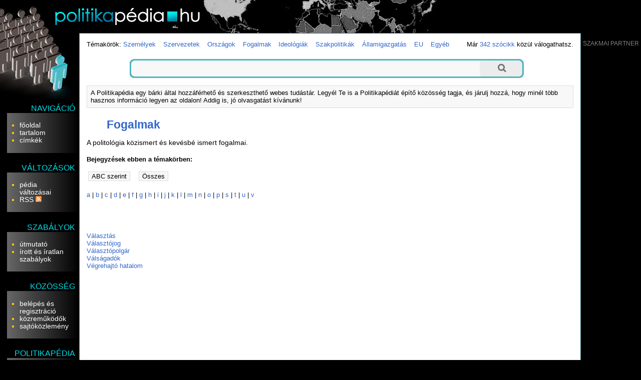

--- FILE ---
content_type: text/html; charset=utf-8
request_url: http://politikapedia.hu/temakor/fogalmak/32
body_size: 5438
content:
<!DOCTYPE html PUBLIC "-//W3C//DTD XHTML 1.0 Transitional//EN" "http://www.w3.org/TR/xhtml1/DTD/xhtml1-transitional.dtd">
<html xmlns="http://www.w3.org/1999/xhtml" xmlns:og="http://ogp.me/ns#" xml:lang="hu" lang="hu">
<head>
	<meta http-equiv="Content-Type" content="text/html;charset=utf-8" />
	<meta name="viewport" content="width=device-width, initial-scale=1.0, minimum-scale=1.0, maximum-scale=1.0, user-scalable=no" />
	<title>Fogalmak - Politikapédia</title>
	<meta property="og:title" content="Fogalmak - Politikapédia"/>
	<meta property="og:type" content="website"/>
	<meta property="og:url" content="http://politikapedia.hu/"/>
	<meta property="og:image" content="http://politikapedia.hu/themes/politika/images/ogt-logo.png"/>
	<meta property="og:locale" content="hu_HU"/>
	<meta property="og:description" content="Politikapédia - Bárki által hozzáféhető és szabadon szerkeszthető politológiai tudástár."/>
	<script type="text/javascript" language="javascript" charset="utf-8">
	// <![CDATA[
		var siteUrl = "http://politikapedia.hu/";
		var themeDir = "http://politikapedia.hu/themes/politika/";
	// ]]>
	</script>
	<script src="http://politikapedia.hu/themes/politika/js/script.js" type="text/javascript"></script>
	<script src="http://politikapedia.hu/themes/politika/js/ac/prototype.js" type="text/javascript"></script>
	<script src="http://politikapedia.hu/themes/politika/js/ac/scriptaculous.js" type="text/javascript"></script>
	<script src="/libs/ckeditor/ckeditor.js" type="text/javascript"></script>
	<script src="/libs/ckfinder/ckfinder.js" type="text/javascript"></script>
	<link rel="stylesheet" type="text/css" href="http://politikapedia.hu/themes/politika/css/style.css" />
	<link rel="stylesheet" type="text/css" href="http://politikapedia.hu/themes/politika/css/style-res.css" />
	<meta name="robots" content="INDEX, FOLLOW" />
	<meta name="keywords" content="Fogalmak, fogalmak, politika, párt, pedia, szócikk" />
	<meta name="description" content="Politikapédia - Bárki által hozzáféhető és szabadon szerkeszthető politológiai tudástár." />
	<meta name="google-site-verification" content="Z9JXzi-b6-ejO17ClLhEEdKWC0PrOgub5RGVopXLWKA" />

	<!-- BEGIN: Google AdSense code -->
	<script data-ad-client="ca-pub-6041284171180831" async src="https://pagead2.googlesyndication.com/pagead/js/adsbygoogle.js"></script>
	<!-- END: Google AdSense code -->
	<!-- BEGIN: Google Analytics code -->
	<script type="text/javascript">
		(function(i,s,o,g,r,a,m){i['GoogleAnalyticsObject']=r;i[r]=i[r]||function(){
		(i[r].q=i[r].q||[]).push(arguments)},i[r].l=1*new Date();a=s.createElement(o),
		m=s.getElementsByTagName(o)[0];a.async=1;a.src=g;m.parentNode.insertBefore(a,m)
		})(window,document,'script','https://www.google-analytics.com/analytics.js','ga');

		ga('create', 'UA-15018406-1', 'auto');
		ga('create', 'UA-20966381-1', 'auto', 'clientTracker');
		ga('send', 'pageview');
		ga('clientTracker.send', 'pageview');
	</script>
	<!-- END: Google Analytics code -->
	<!-- BEGIN: Facebook Pixel Code -->
	<script>
	!function(f,b,e,v,n,t,s){if(f.fbq)return;n=f.fbq=function(){n.callMethod?
	n.callMethod.apply(n,arguments):n.queue.push(arguments)};if(!f._fbq)f._fbq=n;
	n.push=n;n.loaded=!0;n.version='2.0';n.queue=[];t=b.createElement(e);t.async=!0;
	t.src=v;s=b.getElementsByTagName(e)[0];s.parentNode.insertBefore(t,s)}(window,
	document,'script','https://connect.facebook.net/en_US/fbevents.js');
	fbq('init', '1626957254246154'); // Insert your pixel ID here.
	fbq('track', 'PageView');
	</script>
	<noscript><img height="1" width="1" style="display:none"
	src="https://www.facebook.com/tr?id=1626957254246154&ev=PageView&noscript=1"
	/></noscript>
	<!-- END: Facebook Pixel Code -->
	<!-- BEGIN: Pixel (tracking) '41284862' -->
	<script type="text/javascript" src='https://i.ctnsnet.com/int/integration?pixel=41284862&nid=307000&cont=s' async="true"></script>
	<!-- END: Pixel (tracking) '41284862' -->
    <!-- BEGIN: Adverticum code -->
	<script type="text/javascript" charset="utf-8" src="//imgs.adverticum.net/scripts/forced_prototype_toJSON_fix.js"></script>
	<script type="text/javascript" charset="utf-8" src="//ad.adverticum.net/g3.js"></script>
	<!-- END: Adverticum code -->

</head>

<!-- <body onload="javascript:LinkStyles()"> -->
<body>

<div id="adv_zone1" align="center"><!-- politika_zona1_LT --></div>

<div id="oldal">
<div id="fejlec">
    <div id="logo"><a href="/"></a></div>
	</div>

<div id="fejlec_menu">
	<select name="fejlec_menu_select" onchange="window.location = this.options[this.selectedIndex].value;">
		<optgroup label="navigáció">
		<option value="http://politikapedia.hu/">főoldal</option>
		<option value="http://politikapedia.hu/menu/tartalom">tartalom</option>
		<option value="http://politikapedia.hu/menu/cimkek">címkék</option>
			
		<optgroup label="változások">
		<option value="http://politikapedia.hu/menu/recentchanges">pédia változásai</option>
			<option value="http://politikapedia.hu/menu/RSS">RSS</option>
		
		<optgroup label="szabályok">
		<option value="http://politikapedia.hu/menu/utmutato">útmutató</option>
		<option value="http://politikapedia.hu/menu/sandbox">homokozó</option>
		<option value="http://politikapedia.hu/menu/szabalyok">írott és íratlan szabályok</option>
		
		<optgroup label="közösség">
		<option value="http://politikapedia.hu/menu/useroptions">belépés és regisztráció</option>
		<option value="http://politikapedia.hu/menu/kozremukodok">közreműködők</option>
		<option value="http://politikapedia.hu/menu/forum">fórum</option>
		<option value="http://politikapedia.hu/menu/sajtokozlemeny">sajtóközlemény</option>
		
		<optgroup label="Politikapédia">
		<option value="http://politikapedia.hu/menu/impresszum">impresszum</option>
		<option value="http://politikapedia.hu/menu/mediaajanlat">médiaajánlat</option>
		<option value="http://politikapedia.hu/menu/copyright">copyright</option>
		<option value="http://politikapedia.hu/menu/jog">jogi tudnivalók</option>
		<option value="http://politikapedia.hu/menu/elerhetoseg">elérhetőség</option>
	</select>
</div>

<table id="kontent" cellspacing="0" cellpadding="0">
	<tr>
		<td id="bal" valign="top">
			<div id="bal-dummy">
			<div id="balszel"></div>
			
			<h4 class="linkfejlec-1">navigáció</h4>
			<ul class="linkcsoport">
				<li><a href="http://politikapedia.hu/" title="főoldal">főoldal</a></li>
            	<li><a href="http://politikapedia.hu/menu/tartalom" title="összes bejegyzés listája" rel="nofollow">tartalom</a></li>
            	<li><a href="http://politikapedia.hu/menu/cimkek" title="összes címke listája" rel="nofollow">címkék</a></li>
					</ul>
			
			<h4>változások</h4>
			<ul class="linkcsoport">
				<li><a href="http://politikapedia.hu/menu/recentchanges" title="a Politikapédia változásainak listája" rel="nofollow">pédia változásai</a></li>
		            	<li><a href="http://politikapedia.hu/menu/RSS" rel="nofollow">RSS <img src="http://politikapedia.hu/themes/politika/images/rss-ikon.gif" alt="" /></a></li>
            </ul>
            
            <h4>szabályok</h4>
            <ul class="linkcsoport">
            	<li><a href="http://politikapedia.hu/menu/utmutato" rel="nofollow">útmutató</a></li>
            	<!-- <li><a href="http://politikapedia.hu/menu/sandbox" rel="nofollow">homokozó</a></li> -->
            	<li><a href="http://politikapedia.hu/menu/szabalyok" rel="nofollow">írott és íratlan szabályok</a></li>
            </ul>
            
            <h4>közösség</h4>
            <ul class="linkcsoport">
            	<li><a href="http://politikapedia.hu/menu/useroptions" rel="nofollow">belépés és regisztráció</a></li>
            	<li><a href="http://politikapedia.hu/menu/kozremukodok" rel="nofollow">közreműködők</a></li>
            	<!-- <li><a href="http://politikapedia.hu/menu/forum" rel="nofollow">fórum</a></li> -->
            	<li><a href="http://politikapedia.hu/menu/sajtokozlemeny" rel="nofollow">sajtóközlemény</a></li>
            </ul>
            
            <h4>Politikapédia</h4>
            <ul class="linkcsoport">
            	<li><a href="http://politikapedia.hu/menu/impresszum" rel="nofollow">impresszum</a></li>
            	<li><a href="http://politikapedia.hu/menu/mediaajanlat" rel="nofollow">médiaajánlat</a></li>
            	<li><a href="http://politikapedia.hu/menu/copyright" rel="nofollow">copyright</a></li>
            	<li><a href="http://politikapedia.hu/menu/jog" rel="nofollow">jogi tudnivalók</a></li>
            	<li><a href="http://politikapedia.hu/menu/elerhetoseg" rel="nofollow">elérhetőség</a></li>
            </ul>
	
			</div>
		</td>
		<td id="kozep" valign="top">

		<!-- BEGIN MAIN CONTENT -->
		<div id="tartalom">
			
			<div id="temakorok">
				<div style="float: left;">Témakörök:</div> <h3><a href="http://politikapedia.hu/temakor/szemelyek">Személyek</a></h3> <h3><a href="http://politikapedia.hu/temakor/szervezetek">Szervezetek</a></h3> <h3><a href="http://politikapedia.hu/temakor/orszagok">Országok</a></h3> <h3><a href="http://politikapedia.hu/temakor/fogalmak">Fogalmak</a></h3> <h3><a href="http://politikapedia.hu/temakor/ideologiak">Ideológiák</a></h3> <h3><a href="http://politikapedia.hu/temakor/szakpolitikak">Szakpolitikák</a></h3> <h3><a href="http://politikapedia.hu/temakor/allamigazgatas">Államigazgatás</a></h3> <h3><a href="http://politikapedia.hu/temakor/eu">EU</a></h3> <h3><a href="http://politikapedia.hu/temakor/egyeb">Egyéb</a></h3> 
			</div>
			<div id="oldalszam">
				Már <a href="http://politikapedia.hu/menu/tartalom">342 szócikk</a> közül válogathatsz.
    		</div>
    		<br clear="all" />

			<form method="post" action="http://politikapedia.hu/action/search">
    <div class="wide-search">
        <div class="searchbox left-side"></div>
        	<input type="text" class="searchbox" name="expr"/>
        	<input type="submit" class="searchbox right-side" value=""/>
        <div class="clr"></div>
    </div>
    <input type="hidden" name="short_site_name" value="politika"/>
</form>			
			<div id="bemutatkozas">
				A Politikapédia egy bárki által hozzáférhető és szerkeszthető webes tudástár. Legyél Te is a Politikapédiát építő közösség tagja, és járulj hozzá, hogy minél több hasznos információ legyen az oldalon! Addig is, jó olvasgatást kívánunk!
			</div>

											<div id="adv_zone4" class="adv_zone_type0"><!-- politika_zona4_KF --></div>
															
			<ul class="outline expandable">
 				<li><h1 style="display:inline;"><a href="http://politikapedia.hu/temakor/fogalmak">Fogalmak</a></h1></li>
 			</ul>

			<div class="content">
				<p><p>A politol&oacute;gia k&ouml;zismert &eacute;s kev&eacute;sb&eacute; ismert fogalmai.</p></p>

				<div class="subtopics">
				<a name="subtopics"></a>
				<h4>Bejegyzések ebben a témakörben:</h4>
				
				<p><form name="form_changes" method="post">
				<input type="submit" name="sel1" value="ABC szerint" onclick="form_changes.action='http://politikapedia.hu/temakor/fogalmak'" title="ABC szerinti megjelenítés" class="button" />
				&nbsp;
				<input type="submit" name="sel2" value="Összes" onclick="form_changes.action='http://politikapedia.hu/temakor/fogalmak/all'" title="Az összes szócikk megjelenítése ebben a témakörben" class="button" />
				</form></p>
				
				<div style="margin-top: 20px;"><a href="http://politikapedia.hu/temakor/fogalmak/11">a</a> | <a href="http://politikapedia.hu/temakor/fogalmak/12">b</a> | <a href="http://politikapedia.hu/temakor/fogalmak/13">c</a> | <a href="http://politikapedia.hu/temakor/fogalmak/14">d</a> | <a href="http://politikapedia.hu/temakor/fogalmak/15">e</a> | <a href="http://politikapedia.hu/temakor/fogalmak/16">f</a> | <a href="http://politikapedia.hu/temakor/fogalmak/17">g</a> | <a href="http://politikapedia.hu/temakor/fogalmak/18">h</a> | <a href="http://politikapedia.hu/temakor/fogalmak/19">i</a> | <a href="http://politikapedia.hu/temakor/fogalmak/20">j</a> | <a href="http://politikapedia.hu/temakor/fogalmak/21">k</a> | <a href="http://politikapedia.hu/temakor/fogalmak/22">l</a> | <a href="http://politikapedia.hu/temakor/fogalmak/23">m</a> | <a href="http://politikapedia.hu/temakor/fogalmak/24">n</a> | <a href="http://politikapedia.hu/temakor/fogalmak/25">o</a> | <a href="http://politikapedia.hu/temakor/fogalmak/26">p</a> | <a href="http://politikapedia.hu/temakor/fogalmak/29">s</a> | <a href="http://politikapedia.hu/temakor/fogalmak/30">t</a> | <a href="http://politikapedia.hu/temakor/fogalmak/31">u</a> | <a href="http://politikapedia.hu/temakor/fogalmak/32">v</a></div>
				
	 				 			<div id="content_by_letter">
					<br /><br />
					<h3><span class="pagedata_title">v</span></h3><br />
											<a href="http://politikapedia.hu/valasztas" title="Választás">Választás</a><br />
											<a href="http://politikapedia.hu/valasztojog" title="Választójog">Választójog</a><br />
											<a href="http://politikapedia.hu/valasztopolgar" title="Választópolgár">Választópolgár</a><br />
											<a href="http://politikapedia.hu/valsagadok" title="Válságadók">Válságadók</a><br />
											<a href="http://politikapedia.hu/vegrehajto-hatalom" title="Végrehajtó hatalom">Végrehajtó hatalom</a><br />
									</div>
								
				</div>
			</div>
      
			<a name="bottom"></a>
			<br />

		</div>

		<br clear="all" />			
		</div>

		<!-- END MAIN CONTENT -->
		
		</td>
		<td id="jobb" valign="top">
		<div id="partnerek">
	        			<h4>Szakmai partner</h4>
			<div id="adv_zone3" align="center"><!-- politika_zona3_JO --></div>
					</div>
		</td>
	</tr>
</table>

<a name="bottom"></a>
<div id="szerkesztolec">
	<br />
	
	<script type="text/javascript" language="javascript" charset="utf-8">
	<!--
	function checkform() {
		if ( (document.pagemanagementform.pagename.value == '') || (document.pagemanagementform.pagename.value == 'Már meglévő szócikkek:') || (document.pagemanagementform.pagename.value == 'Ez még új szócikk') ) {
			alert("Add meg az új szócikk nevét!");
			return false;
		}
		if (document.pagemanagementform.cat_id.value == '') {
			alert("Válaszd ki, hogy melyik témakörbe tartozzon!");
			return false;
		}
		return true;
	 }
	//-->
	</script>
	
	
	<form method="post" action="http://politikapedia.hu/action/create" style="margin-top:0;margin-bottom:0" onsubmit="return checkform();" name="pagemanagementform">
        <table border="0" cellspacing="0" cellpadding="1" style="margin: 0 auto; font-size:90%; border-top: thin solid #aaaaaa; border-bottom: thin solid #aaaaaa;">
          <tr>
            <td align="left" valign="top">
              <div id="ac1update" class="auto_complete"></div>
              <input name="pagename" id="pagename" type="text" size="25" maxlength="100" value="" title="Írd be az új szócikk nevét, majd válaszd ki, hogy melyik témakörbe tartozzon." autocomplete="off" />
              <select name="cat_id" title="Lehetőséged van arra is, hogy a jelenlegi szócikk altémájaként kerüljön fel az új szócikk.">
              	<option value=""> - válassz témakört - </option>
		              	<option value="1">Személyek</option>
                      	<option value="2">Szervezetek</option>
                      	<option value="3">Országok</option>
                      	<option value="4">Fogalmak</option>
                      	<option value="9">Ideológiák</option>
                      	<option value="5">Szakpolitikák</option>
                      	<option value="6">Államigazgatás</option>
                      	<option value="7">EU</option>
                      	<option value="8">Egyéb</option>
                              </select>
              <input name="ppage_id" type="hidden" value="0" />
              <input type="submit" id="submit_new_page" name="submitform" value="új szócikk felvétele" style="font-weight:normal" title="Új szócikk létrehozása a megadott címmel." class="submitform" />
            </td>
          </tr>
        </table>
      </form>
</div>

<script type="text/javascript" language="javascript" charset="utf-8">
// <![CDATA[
  new Ajax.Autocompleter('pagename','ac1update','http://politikapedia.hu/autocomplete.php');
// ]]>
</script>


    <br style="clear:both" />
</div>

<div id="adv_zone2" align="center"><table align="center" cellpadding="5">
	<tbody>
		<tr>
			<td><a href="http://mediapedia.hu" target="_blank">M&eacute;diap&eacute;dia</a></td>
			<td><a href="http://patikapedia.hu" target="_blank">Patikap&eacute;dia</a></td>
			<td><a href="http://netpedia.hu" target="_blank">Netp&eacute;dia</a></td>
			<td><a href="http://jogapedia.hu" target="_blank">J&oacute;gap&eacute;dia</a></td>
			<td><a href="http://vinopedia.hu" target="_blank">Vinop&eacute;dia</a></td>
			<td><a href="http://webfazek.hu" target="_blank">Webfaz&eacute;k</a></td>
			<td><a href="http://mammutmail.com" target="_blank">Mammutmail</a></td>
		</tr>
		<tr>
			<td>marketing &eacute;s m&eacute;dia tud&aacute;st&aacute;r</td>
			<td>egy&eacute;szs&eacute;g&uuml;gyi enciklop&eacute;dia</td>
			<td>internetes tud&aacute;st&aacute;r</td>
			<td>j&oacute;ga tud&aacute;st&aacute;r</td>
			<td>bor&aacute;szati tud&aacute;st&aacute;r</td>
			<td>receptek online</td>
			<td>nagy f&aacute;jlok k&uuml;ld&eacute;se</td>
		</tr>
	</tbody>
</table>
</div>
<br />

<div id="partnerek_b">
		<h4>Szakmai partner</h4>
	<div id="adv_zone3_3" align="center"><!-- politika_zona3_JO --></div>
	</div><div id="zone4159309" class="goAdverticum"></div>
</body>
</html>

--- FILE ---
content_type: text/css
request_url: http://politikapedia.hu/themes/politika/css/style.css
body_size: 8092
content:
body {
	margin:0px;
	padding:0px;
	font-family: Arial, Helvetica, sans-serif;
	font-size:0.9em;
	background-color: #000000;
}

#oldal {
	margin-top:0px;
	height:100%;
	background-color:#000000;
}
#fejlec {
	position:relative;
	height:66px;
	padding-right:0em;
}
#logo {
	position:absolute;
	top:0px;
	left:0px;
	width:880px;
	height:66px;
	z-index:80;
	background-image: url(../images/politikapedia_logo.jpg);
}
#logo a{ display:block; width:412px; height:66px; }
#balszel {
	position:relative;
	top:0px;
	left:0px;
	width:155px;
	height:132px;
	background-image: url(../images/politikapedia_left.jpg);
}
#kontent {
	width:100%;
	padding:0px;
}
#bal {width:11em; margin:0px; padding:0px;}
#bal[id] {}
#kozep {border:1px solid #2f7078; color: #000000; background:#ffffff;}
#jobb {
	width:120px;
	margin:0px;
	padding:0px;
}
#jobb[id] {

}

#kereses_div {
	position:absolute;
	top:0px;
	left:0px;
	width: 100%;
	height:66px;
	margin: 0px;
	text-align:right;
	background-color: transparent;
	z-index: 99;
}
#kereses {
	height:30px;
	text-align: right;
	vertical-align: middle;
	padding-top: 23px;
	padding-left: 10px;
	padding-right: 120px;
	font-size: 12px;
	color: #7ca3a8;
} 
#keresomezo, #szerkesztolec input {
	border:1px solid #7ca3a8;
	color:#7ca3a8;
	font-size:1em;
	margin-right:1em;
	margin-top:-1px;
	background-color: #ffffff;
}
#keresogomb, #szerkesztolec #submit_new_page {
	border:1px solid #ffffff;
	color:#ffffff;
	font-size:1em;
	margin:0em 0.2em;
	background-color: #7ca3a8;
}

#bal h4 {
	text-transform:uppercase;
	margin-right:0.5em;
	text-align:right;
	margin-bottom:0px;
	padding-bottom:0px;
	font-size: 16px;
	font-weight:normal;
	color: #00dee6;
	font-family: Arial, Helvetica, sans-serif;
}
.felso_link_feljlec {
	font-family: Arial, Helvetica, sans-serif;
	font-size: 14px;
	text-transform: uppercase;
	color: #FFFFFF;
	margin-top: 60px;
	display: block;
}

h4.linkfejlec-1 {
	color:#00dee6;
	margin-top:10px;
	font-family: Arial, Helvetica, sans-serif;
	font-size: 16px;
	font-weight: bold;
	text-transform: uppercase;
}
.linkcsoport {
	margin-left:1em;
	margin-right:0px;
	margin-top:0px;
	list-style-type:square;
	color:#ffc208;
	line-height:1.1em;
	padding:1.2em;
	background-color: #000000;
	border-top-width: 1px;
	border-right-width: 0px;
	border-bottom-width: 1px;
	border-left-width: 1px;
	border-top-style: none;
	border-right-style: none;
	border-bottom-style: none;
	border-left-style: none;
	background-image: url(../images/menu_bg.jpg);
	background-repeat: repeat-y;
	background-position: left top;
}
.linkcsoport li {margin-left:0.5em;}
.linkcsoport li a {
	color:#FFFFFF;
	font-size: 14px;
}

#temakorok {font-size: 13px; float:left;margin-bottom:0.5em}
#temakorok h3 {margin: 0px 3px 0px 0px; padding: 0px; font-size: 13px; font-weight: normal; display: inline;}
#temakorok a {padding:0em 0.3em;} 
#oldalszam {font-size: 13px; float:right}

.outline {color:white; list-style-type:none;}


.szerkesztes {float:right; clear:both; margin:1em 1em 1em 0em; font-size:0.8em; width:7em; height:30px; text-align:right;  
background-image: url("../images/szerkesztoikon.gif"); background-repeat:no-repeat}
.szerkesztes a {text-decoration:none; color:orange; cursor:pointer;}


#tartalom {padding:1em}

#bemutatkozas {border:solid 1px #ddd; padding:0.5em; margin:0.5em 0em; font-size: 13px; color: #000000; background-color:#f8f8f8; }

#tartalom h1 {font-size:23px; color: #ffc208;}
#tartalom h2 {font-size:13px; font-weight:normal; color: #000000; margin: 2px 0px 2px 0px;}

#tartalom .content #fooldal h1 {font-size: 18px; font-weight: bold;}
#tartalom .content #fooldal h2 {font-size: 18px; font-weight: bold; margin: 2px 0px 2px 0px;}
#tartalom .content h3 {font-size: 18px; font-weight: bold; color: #000000; margin: 2px 0px 2px 0px;}

.pagename {color:#0099CC;}

#szerkesztolec {text-align:center; width:100%}
#szerkesztolec select {color: #7ca3a8; background-color: #ffffff;}

#szerkesztolec2 form {border:solid 1px #ddd; background-color:#f2f2f2; width:100%; text-align:right; padding: 0.8em 0em; white-space:nowrap}
.szerkesztogombok2 {white-space:nowrap}
#szerkesztolec2 input {border:solid 1px #ddd; background:#f2f2f2; margin:0em 0.6em; padding:0px; font-size:0.8em; cursor:pointer;}
#szerkesztolec2 input.formfield {background:white; margin:0em 0em 0em 1em; cursor:text;  width:15em}

#note {border:solid 1px #ddd; padding:0.5em; margin:0.5em 0em; font-size: 0.8em; background-color:#f8f8f8; }
#old_version_info {border:solid 1px #ddd; padding:0.5em; margin:0.5em 0em; font-size: 0.8em; background-color:#f8f8f8; }

a, a *, .visualFontSizeCorrection p a, .visualFontSizeCorrection p a *,  .visualFontSizeCorrection a, .visualFontSizeCorrection a * {
	text-decoration:none;
	color:#3366cc;
}
a img {border:0px;}
#tartalom .content h1, .visualFontSizeCorrection h1 {font-size:17px; margin-bottom:0px; padding-bottom:0px}
.content h2, .visualFontSizeCorrection h2 {font-size:13px; margin-bottom:0px; padding-bottom:0px} 
.content p, .visualFontSizeCorrection p {padding:0px; margin:0px 0px 0px 0px;}
strong, b {color: orange;}

.pagedata_title {font-size: 16px; color: #ffffff; font-weight: bold;}

#powered-by {display:block; float:right; margin:60px 0px;color:gray; font-size:0.8em;}

#eredeti {margin-top:50px; border:solid 1px #dddddd; padding:0.5em; background:#f8f8f8; font-size:90%; clear:both;}
#eredeti h3 {font-weight:normal; color:orange; text-align:center; margin-top:0px; text-transform:uppercase; font-size:1em;}

#partnerek {margin-top:0px; text-align:center}
#partnerek h4 {font-weight:normal; text-transform:uppercase; color:gray; font-size:0.8em;}


.subtopics {font-size:0.9em}
.content {clear:both}
.content .autolink {padding: 0px 0px 0px 16px; background: transparent url("../images/link_icon.gif") 0px 1px no-repeat;}
.content .outside_link {padding: 0px 0px 0px 16px; background: transparent url("../images/link_icon.gif") 0px 1px no-repeat;}


.error_txt {color: #ff0000; font-size: 12px; font-weight: bold;}
.note_txt {font-size: 0.8em;}

.forum_msg {border:solid 1px #ddd; padding:0.5em; margin:0.5em 0em; font-size: 0.8em; background-color:#f8f8f8; }

.user_input {border:solid 1px #ddd; margin:0em 0.2em; font-size: 1em; background-color:#ffffff;}
.user_textarea {border:solid 1px #ddd; margin:0em 0.2em; font-family:Arial, Helvetica, sans-serif; font-size:0.9em; background-color:#ffffff;}
.button {border:solid 1px #ddd; margin:0em 0.2em; font-size: 1em; background-color:#f8f8f8;}

div.auto_complete {
	width: 350px;
	background: #fff;
}
div.auto_complete ul {
	border:1px solid #888;
	margin:0;
	padding:0;
	width:100%;
	list-style-type:none;
}
div.auto_complete ul li {
	margin:0;
	padding:0px;
}
div.auto_complete ul li.selected {
	background-color: #ffb;
}
div.auto_complete ul strong.highlight {
	color: #800; 
	margin:0;
	padding:0;
}

.footer_text {color: gray;}
.footer_link {color: black;}


/* Hirdetés a lap tetején */
#adv_zone1 {
	text-align: center;
}

/* Hirdetés a lap közepén, felül */
#adv_zone4 {
	font-size: 0.8em;
	margin: 20px 0px;
	text-align: left;
}

/* Hirdetés a lap közepén, alul */
#adv_zone5 {
	font-size: 0.8em;
	margin: 20px 0px;
	text-align: left;
}

.adv_zone_type0 {
	margin: 0px;
}
.adv_zone_type1 {
	margin: 0px;
}
.adv_zone_type2 {
	/*border: solid 1px #ddd; background-color: #f8f8f8;
	padding: 10px;*/
	margin: 0px;
}

/* Responsive redesign *************************************************/
.wide-search {
    width: 800px;
    margin: 15px auto;
}

.wide-search input {
    background: url('../images/searchbar_middle.png') repeat-x;
    width: 690px;
}

.wide-search .searchbox {
    border-radius: 0;
    padding: 0;
    height: 38px;
    border: 0;
    float: left;
    font-size: 19px;
	line-height:36px;
    outline: none;
}

.wide-search .left-side {
    width: 9px;
	height: 38px;
    background: url('../images/searchbar_left.png') repeat-x;
}

.wide-search .right-side {
    background: url('../images/searchbar_right.png') repeat-x;
    padding: 0;
    width: 88px;
    height: 38px;
}

.clr {
    clear: both;
}

#created_hosted {
    text-align: center;
}